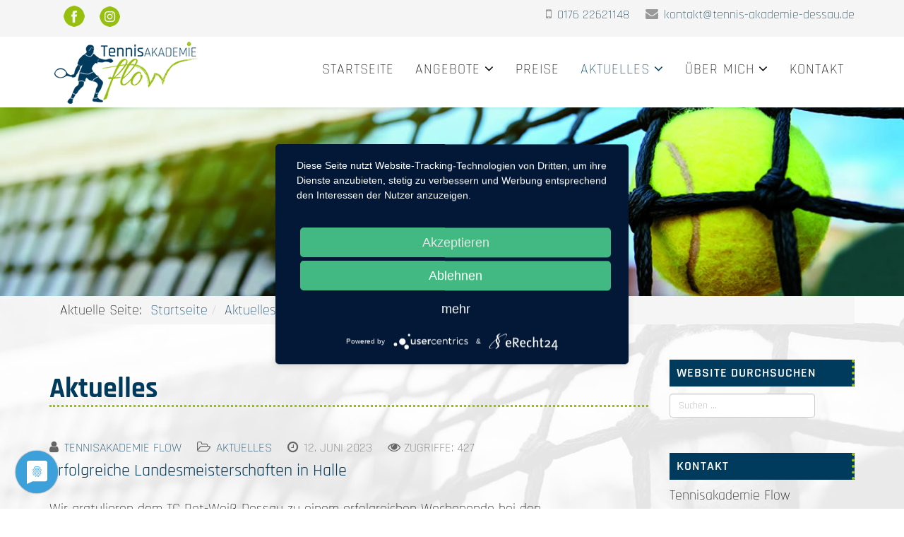

--- FILE ---
content_type: text/html; charset=utf-8
request_url: https://www.tennis-akademie-dessau.de/aktuelles/53-erfolgreiche-landesmeisterschaften-in-halle
body_size: 9083
content:
<!DOCTYPE html>
<html xmlns="http://www.w3.org/1999/xhtml" xml:lang="de-de" lang="de-de" dir="ltr">
    <head>
        <meta http-equiv="X-UA-Compatible" content="IE=edge">
        <meta name="viewport" content="width=device-width, initial-scale=1">
                <!-- head -->
        <base href="https://www.tennis-akademie-dessau.de/aktuelles/53-erfolgreiche-landesmeisterschaften-in-halle" />
	<meta http-equiv="content-type" content="text/html; charset=utf-8" />
	<meta name="keywords" content="tennis, akademie, dessau, trainer, training, sport, fitness, ballschule, tennisplatz, tennishalle" />
	<meta name="rights" content="Tennisakademie Flow – Florian Engshuber" />
	<meta name="author" content="Tennisakademie Flow – Florian Engshuber" />
	<meta name="description" content="Die Tennisakademie Flow in Dessau-Roßlau mit erfahrenen Trainern bietet Tennis-Training für alle Altersgruppen in der Tennishalle und auf dem Tennisplatz. " />
	<meta name="generator" content="Joomla! - Open Source Content Management" />
	<title>Tennisakademie Flow in Dessau-Roßlau - Erfolgreiche Landesmeisterschaften in Halle </title>
	<link href="/images/favicon.gif" rel="shortcut icon" type="image/vnd.microsoft.icon" />
	<link href="https://www.tennis-akademie-dessau.de/component/search/?Itemid=105&amp;catid=10&amp;id=53&amp;format=opensearch" rel="search" title="Suchen Tennisakademie Flow in Dessau-Roßlau" type="application/opensearchdescription+xml" />
	<link href="/media/system/css/modal.css?4c723e453010a882f304193f1a9e9dc3" rel="stylesheet" type="text/css" />
	<link href="/media/com_attachments/css/attachments_hide.css" rel="stylesheet" type="text/css" />
	<link href="/media/com_attachments/css/attachments_list.css" rel="stylesheet" type="text/css" />
	<link href="/templates/shaper_helix3/css/bootstrap.min.css" rel="stylesheet" type="text/css" />
	<link href="/templates/shaper_helix3/css/font-awesome.min.css" rel="stylesheet" type="text/css" />
	<link href="/templates/shaper_helix3/css/legacy.css" rel="stylesheet" type="text/css" />
	<link href="/templates/shaper_helix3/css/template.css" rel="stylesheet" type="text/css" />
	<link href="/templates/shaper_helix3/css/presets/preset1.css" rel="stylesheet" type="text/css" class="preset" />
	<link href="/templates/shaper_helix3/css/frontend-edit.css" rel="stylesheet" type="text/css" />
	<style type="text/css">
body.site {background-image: url(/images/tennis-akademie-dessau-hintergrund.jpg);background-repeat: repeat;background-size: cover;background-attachment: fixed;background-position: 0 0;}body {
  font-family: 'Rajdhani';
  font-style: normal;
  font-size: 20px;
  font-weight: 300;
}

h1 {
  font-family: 'Rajdhani';
  font-style: normal;
  font-size: 40px;
  font-weight: 700;
}

h2 {
  font-family: 'Rajdhani';
  font-style: normal;
  font-size: 30px;
  font-weight: 400;
}


h3, h4, h5, h6 {
  font-family: 'Rajdhani';
  font-style: normal;
  font-size: 22px;
  font-weight: 600;
}

#sp-top-bar{ background-color:#f5f5f5;color:#999999; }
	</style>
	<script type="application/json" class="joomla-script-options new">{"csrf.token":"ac9210da40234beb379fb8f1fff1330b","system.paths":{"root":"","base":""}}</script>
	<script src="/media/system/js/mootools-core.js?4c723e453010a882f304193f1a9e9dc3" type="text/javascript"></script>
	<script src="/media/system/js/core.js?4c723e453010a882f304193f1a9e9dc3" type="text/javascript"></script>
	<script src="/media/system/js/mootools-more.js?4c723e453010a882f304193f1a9e9dc3" type="text/javascript"></script>
	<script src="/media/system/js/modal.js?4c723e453010a882f304193f1a9e9dc3" type="text/javascript"></script>
	<script src="/media/jui/js/jquery.min.js?4c723e453010a882f304193f1a9e9dc3" type="text/javascript"></script>
	<script src="/media/jui/js/jquery-noconflict.js?4c723e453010a882f304193f1a9e9dc3" type="text/javascript"></script>
	<script src="/media/jui/js/jquery-migrate.min.js?4c723e453010a882f304193f1a9e9dc3" type="text/javascript"></script>
	<script src="/media/com_attachments/js/attachments_refresh.js" type="text/javascript"></script>
	<script src="/media/system/js/caption.js?4c723e453010a882f304193f1a9e9dc3" type="text/javascript"></script>
	<script src="/templates/shaper_helix3/js/bootstrap.min.js" type="text/javascript"></script>
	<script src="/templates/shaper_helix3/js/jquery.sticky.js" type="text/javascript"></script>
	<script src="/templates/shaper_helix3/js/main.js" type="text/javascript"></script>
	<script src="/templates/shaper_helix3/js/frontend-edit.js" type="text/javascript"></script>
	<script type="text/javascript">

		jQuery(function($) {
			SqueezeBox.initialize({});
			initSqueezeBox();
			$(document).on('subform-row-add', initSqueezeBox);

			function initSqueezeBox(event, container)
			{
				SqueezeBox.assign($(container || document).find('a.modal').get(), {
					parse: 'rel'
				});
			}
		});

		window.jModalClose = function () {
			SqueezeBox.close();
		};

		// Add extra modal close functionality for tinyMCE-based editors
		document.onreadystatechange = function () {
			if (document.readyState == 'interactive' && typeof tinyMCE != 'undefined' && tinyMCE)
			{
				if (typeof window.jModalClose_no_tinyMCE === 'undefined')
				{
					window.jModalClose_no_tinyMCE = typeof(jModalClose) == 'function'  ?  jModalClose  :  false;

					jModalClose = function () {
						if (window.jModalClose_no_tinyMCE) window.jModalClose_no_tinyMCE.apply(this, arguments);
						tinyMCE.activeEditor.windowManager.close();
					};
				}

				if (typeof window.SqueezeBoxClose_no_tinyMCE === 'undefined')
				{
					if (typeof(SqueezeBox) == 'undefined')  SqueezeBox = {};
					window.SqueezeBoxClose_no_tinyMCE = typeof(SqueezeBox.close) == 'function'  ?  SqueezeBox.close  :  false;

					SqueezeBox.close = function () {
						if (window.SqueezeBoxClose_no_tinyMCE)  window.SqueezeBoxClose_no_tinyMCE.apply(this, arguments);
						tinyMCE.activeEditor.windowManager.close();
					};
				}
			}
		};
		jQuery(window).on('load',  function() {
				new JCaption('img.caption');
			});
var sp_preloader = '0';

var sp_gotop = '1';

var sp_offanimation = 'default';
jQuery(function($){ initTooltips(); $("body").on("subform-row-add", initTooltips); function initTooltips (event, container) { container = container || document;$(container).find(".hasTooltip").tooltip({"html": true,"container": "body"});} });
	</script>
	<meta property="og:url" content="https://www.tennis-akademie-dessau.de/aktuelles/53-erfolgreiche-landesmeisterschaften-in-halle" />
	<meta property="og:type" content="article" />
	<meta property="og:title" content="Erfolgreiche Landesmeisterschaften in Halle " />
	<meta property="og:description" content="Wir gratulieren dem TC Rot-Weiß Dessau zu einem erfolgreichen Wochenende bei den Landesmeisterschaften in Halle. 🎉" />

        <script type="type="text/plain""></script>

<script type="application/javascript" src="https://app.usercentrics.eu/latest/main.js" id="TPzdN5S_L"></script>

<meta data-privacy-proxy-server="https://privacy-proxy-server.usercentrics.eu">
<script type="application/javascript" src="https://privacy-proxy.usercentrics.eu/latest/uc-block.bundle.js">
</script>
    <link rel="stylesheet" type="text/css" href="/media/smartslider3/src/SmartSlider3/Application/Frontend/Assets/dist/smartslider.min.css?ver=961a1b04" media="all">
<style data-related="n2-ss-3">div#n2-ss-3 .n2-ss-slider-1{display:grid;position:relative;}div#n2-ss-3 .n2-ss-slider-2{display:grid;position:relative;overflow:hidden;padding:0px 0px 0px 0px;border:0px solid RGBA(62,62,62,1);border-radius:0px;background-clip:padding-box;background-repeat:repeat;background-position:50% 50%;background-size:cover;background-attachment:scroll;z-index:1;}div#n2-ss-3:not(.n2-ss-loaded) .n2-ss-slider-2{background-image:none !important;}div#n2-ss-3 .n2-ss-slider-3{display:grid;grid-template-areas:'cover';position:relative;overflow:hidden;z-index:10;}div#n2-ss-3 .n2-ss-slider-3 > *{grid-area:cover;}div#n2-ss-3 .n2-ss-slide-backgrounds,div#n2-ss-3 .n2-ss-slider-3 > .n2-ss-divider{position:relative;}div#n2-ss-3 .n2-ss-slide-backgrounds{z-index:10;}div#n2-ss-3 .n2-ss-slide-backgrounds > *{overflow:hidden;}div#n2-ss-3 .n2-ss-slide-background{transform:translateX(-100000px);}div#n2-ss-3 .n2-ss-slider-4{place-self:center;position:relative;width:100%;height:100%;z-index:20;display:grid;grid-template-areas:'slide';}div#n2-ss-3 .n2-ss-slider-4 > *{grid-area:slide;}div#n2-ss-3.n2-ss-full-page--constrain-ratio .n2-ss-slider-4{height:auto;}div#n2-ss-3 .n2-ss-slide{display:grid;place-items:center;grid-auto-columns:100%;position:relative;z-index:20;-webkit-backface-visibility:hidden;transform:translateX(-100000px);}div#n2-ss-3 .n2-ss-slide{perspective:1500px;}div#n2-ss-3 .n2-ss-slide-active{z-index:21;}.n2-ss-background-animation{position:absolute;top:0;left:0;width:100%;height:100%;z-index:3;}div#n2-ss-3 .n2-font-1423a2a7635da85b96ffc3b0ecd76167-hover{font-family: 'Rajdhani';color: #97bf0e;font-size:225%;text-shadow: none;line-height: 1.5;font-weight: normal;font-style: normal;text-decoration: none;text-align: center;letter-spacing: 10px;word-spacing: normal;text-transform: uppercase;font-weight: 400;}div#n2-ss-3 .n2-style-f6cae7ea6afcf0287a31c6c726ce4868-heading{background: #003b5d;opacity:1;padding:0.4em 1em 0.4em 1em ;box-shadow: none;border: 0px solid RGBA(0,0,0,1);border-radius:0px;}div#n2-ss-3 .n2-font-1534a3977f2bdeaede3037d0c8af1d21-hover{font-family: 'Rajdhani';color: #ffffff;font-size:137.5%;text-shadow: none;line-height: 1;font-weight: normal;font-style: normal;text-decoration: none;text-align: center;letter-spacing: 2px;word-spacing: normal;text-transform: none;font-weight: 400;}div#n2-ss-3 .n2-style-3e722e83f4974be0bbf5dd9f12a7d750-heading{background: #97bf0e;opacity:1;padding:0.8em 1em 0.8em 1em ;box-shadow: none;border: 0px solid RGBA(0,0,0,1);border-radius:0px;}div#n2-ss-3 .n2-ss-slide-limiter{max-width:3000px;}div#n2-ss-3 .n-uc-vbAzpuMRdnt1{padding:0px 0px 0px 0px}div#n2-ss-3 .n-uc-5DGNhkpIGssg-inner{padding:10px 10px 10px 10px;justify-content:center}div#n2-ss-3 .n-uc-tKOBElxDJpTH{--margin-top:10px;--margin-bottom:10px}@media (min-width: 1200px){div#n2-ss-3 [data-hide-desktopportrait="1"]{display: none !important;}}@media (orientation: landscape) and (max-width: 1199px) and (min-width: 901px),(orientation: portrait) and (max-width: 1199px) and (min-width: 701px){div#n2-ss-3 [data-hide-tabletportrait="1"]{display: none !important;}}@media (orientation: landscape) and (max-width: 900px),(orientation: portrait) and (max-width: 700px){div#n2-ss-3 .n-uc-5DGNhkpIGssg{--ssfont-scale:0.6}div#n2-ss-3 [data-hide-mobileportrait="1"]{display: none !important;}}</style>
<script>(function(){this._N2=this._N2||{_r:[],_d:[],r:function(){this._r.push(arguments)},d:function(){this._d.push(arguments)}}}).call(window);!function(a){a.indexOf("Safari")>0&&-1===a.indexOf("Chrome")&&document.documentElement.style.setProperty("--ss-safari-fix-225962","1px")}(navigator.userAgent);</script><script src="/media/smartslider3/src/SmartSlider3/Application/Frontend/Assets/dist/n2.min.js?ver=961a1b04" defer async></script>
<script src="/media/smartslider3/src/SmartSlider3/Application/Frontend/Assets/dist/smartslider-frontend.min.js?ver=961a1b04" defer async></script>
<script src="/media/smartslider3/src/SmartSlider3/Slider/SliderType/Simple/Assets/dist/ss-simple.min.js?ver=961a1b04" defer async></script>
<script>_N2.r('documentReady',function(){_N2.r(["documentReady","smartslider-frontend","ss-simple"],function(){new _N2.SmartSliderSimple('n2-ss-3',{"admin":false,"callbacks":"","background.video.mobile":1,"loadingTime":2000,"alias":{"id":0,"smoothScroll":0,"slideSwitch":0,"scroll":1},"align":"normal","isDelayed":0,"responsive":{"mediaQueries":{"all":false,"desktopportrait":["(min-width: 1200px)"],"tabletportrait":["(orientation: landscape) and (max-width: 1199px) and (min-width: 901px)","(orientation: portrait) and (max-width: 1199px) and (min-width: 701px)"],"mobileportrait":["(orientation: landscape) and (max-width: 900px)","(orientation: portrait) and (max-width: 700px)"]},"base":{"slideOuterWidth":1200,"slideOuterHeight":250,"sliderWidth":1200,"sliderHeight":250,"slideWidth":1200,"slideHeight":250},"hideOn":{"desktopLandscape":false,"desktopPortrait":false,"tabletLandscape":false,"tabletPortrait":false,"mobileLandscape":false,"mobilePortrait":false},"onResizeEnabled":true,"type":"auto","sliderHeightBasedOn":"real","focusUser":1,"focusEdge":"auto","breakpoints":[{"device":"tabletPortrait","type":"max-screen-width","portraitWidth":1199,"landscapeWidth":1199},{"device":"mobilePortrait","type":"max-screen-width","portraitWidth":700,"landscapeWidth":900}],"enabledDevices":{"desktopLandscape":0,"desktopPortrait":1,"tabletLandscape":0,"tabletPortrait":1,"mobileLandscape":0,"mobilePortrait":1},"sizes":{"desktopPortrait":{"width":1200,"height":250,"max":3000,"min":1200},"tabletPortrait":{"width":701,"height":146,"customHeight":false,"max":1199,"min":701},"mobilePortrait":{"width":320,"height":66,"customHeight":false,"max":900,"min":320}},"overflowHiddenPage":0,"focus":{"offsetTop":"","offsetBottom":""}},"controls":{"mousewheel":0,"touch":"horizontal","keyboard":1,"blockCarouselInteraction":1},"playWhenVisible":1,"playWhenVisibleAt":0.5,"lazyLoad":0,"lazyLoadNeighbor":0,"blockrightclick":0,"maintainSession":0,"autoplay":{"enabled":0,"start":1,"duration":8000,"autoplayLoop":1,"allowReStart":0,"pause":{"click":1,"mouse":"0","mediaStarted":1},"resume":{"click":0,"mouse":"0","mediaEnded":1,"slidechanged":0},"interval":1,"intervalModifier":"loop","intervalSlide":"current"},"perspective":1500,"layerMode":{"playOnce":0,"playFirstLayer":1,"mode":"skippable","inAnimation":"mainInEnd"},"bgAnimations":0,"mainanimation":{"type":"horizontal","duration":600,"delay":0,"ease":"easeOutQuad","shiftedBackgroundAnimation":0},"carousel":1,"initCallbacks":function(){}})})});</script>	<script type="application/json" class="joomla-script-options new">{"csrf.token":"ac9210da40234beb379fb8f1fff1330b","system.paths":{"root":"","base":""}}</script>
</head>

    <body class="site com-content view-article no-layout no-task itemid-105 de-de ltr  layout-fluid off-canvas-menu-init">

        <div class="body-wrapper">
            <div class="body-innerwrapper">
                <section id="sp-top-bar"><div class="container"><div class="row"><div id="sp-top1" class="col-sm-4 col-md-4"><div class="sp-column "><div class="sp-module "><div class="sp-module-content">

<div class="custom"  >
	<p style="margin: 0px; padding: 0px;"><a title="Facebook" href="https://www.facebook.com/FloEngshuber/" target="_blank" rel="noopener noreferrer"><img src="/images/logo-facebook.png" alt="Facebook" /></a></p></div>
</div></div><div class="sp-module "><div class="sp-module-content">

<div class="custom"  >
	<p style="margin: 0px; padding: 0px;"><a title="Instagram" href="https://www.instagram.com/tennisakademieflow/" target="_blank" rel="noopener noreferrer"><img src="/images/logo-instagram.png" alt="Instagram" /></a></p></div>
</div></div></div></div><div id="sp-top2" class="col-sm-8 col-md-8"><div class="sp-column "><ul class="sp-contact-info"><li class="sp-contact-mobile"><i class="fa fa-mobile" aria-hidden="true"></i> <a href="tel:017622621148">0176 22621148</a></li><li class="sp-contact-email"><i class="fa fa-envelope" aria-hidden="true"></i> <a href="mailto:kontakt@tennis-akademie-dessau.de">kontakt@tennis-akademie-dessau.de</a></li></ul></div></div></div></div></section><header id="sp-header"><div class="container"><div class="row"><div id="sp-logo" class="col-xs-8 col-sm-3 col-md-3"><div class="sp-column "><div class="logo"><a href="/"><img class="sp-default-logo hidden-xs" src="/images/logo-tennisakademie-flow-dessau.png" alt="Tennisakademie Flow in Dessau-Roßlau"><img class="sp-retina-logo hidden-xs" src="/images/logo-tennisakademie-flow-dessau.png" alt="Tennisakademie Flow in Dessau-Roßlau" width="215" height="100"><img class="sp-default-logo visible-xs" src="/images/logo-tennisakademie-flow-dessau-mobil.png" alt="Tennisakademie Flow in Dessau-Roßlau"></a></div></div></div><div id="sp-menu" class="col-xs-4 col-sm-9 col-md-9"><div class="sp-column ">			<div class='sp-megamenu-wrapper'>
				<a id="offcanvas-toggler" class="visible-sm visible-xs" aria-label="Helix Megamenu Options" href="#"><i class="fa fa-bars" aria-hidden="true" title="Helix Megamenu Options"></i></a>
				<ul class="sp-megamenu-parent menu-fade hidden-sm hidden-xs"><li class="sp-menu-item"><a  href="/"  >Startseite</a></li><li class="sp-menu-item sp-has-child"><a  href="/angebote"  >Angebote</a><div class="sp-dropdown sp-dropdown-main sp-menu-right" style="width: 300px;"><div class="sp-dropdown-inner"><ul class="sp-dropdown-items"><li class="sp-menu-item"><a  href="/angebote/ballschule-4-6-jahre-2"  >Bewegungsschule (2-4 Jahre)</a></li><li class="sp-menu-item"><a  href="/angebote/ballschule-4-6-jahre"  >Ballschule (4-6 Jahre)</a></li><li class="sp-menu-item"><a  href="/angebote/das-training-fuer-kinder-und-jugendliche"  >Training für Kinder und Jugendliche</a></li><li class="sp-menu-item"><a  href="/angebote/training-fuer-erwachsene"  >Training für Erwachsene</a></li><li class="sp-menu-item"><a  href="/angebote/training-fuer-fortgeschrittene"  >Training für Fortgeschrittene</a></li><li class="sp-menu-item"><a  href="/angebote/fast-learning"  >Fast Learning</a></li><li class="sp-menu-item"><a  href="/angebote/aufschlagtraining"  >Aufschlagtraining</a></li></ul></div></div></li><li class="sp-menu-item"><a  href="/preise"  >Preise</a></li><li class="sp-menu-item sp-has-child current-item active"><a  href="/aktuelles"  >Aktuelles</a><div class="sp-dropdown sp-dropdown-main sp-menu-right" style="width: 300px;"><div class="sp-dropdown-inner"><ul class="sp-dropdown-items"><li class="sp-menu-item"><a  href="/aktuelles/presse"  >Presse</a></li></ul></div></div></li><li class="sp-menu-item sp-has-child"><a  href="/ueber-mich"  >Über mich</a><div class="sp-dropdown sp-dropdown-main sp-menu-right" style="width: 300px;"><div class="sp-dropdown-inner"><ul class="sp-dropdown-items"><li class="sp-menu-item"><a  href="/ueber-mich/galerie"  >Galerie</a></li></ul></div></div></li><li class="sp-menu-item"><a  href="/kontakt"  >Kontakt</a></li></ul>			</div>
		</div></div></div></div></header><section id="sp-slider"><div class="row"><div id="sp-title" class="col-sm-12 col-md-12"><div class="sp-column "><div class="sp-module "><div class="sp-module-content"><div><div class="n2-section-smartslider fitvidsignore " data-ssid="3"><div id="n2-ss-3-align" class="n2-ss-align"><div class="n2-padding"><div id="n2-ss-3" data-creator="Smart Slider 3" data-responsive="auto" class="n2-ss-slider n2-ow n2-has-hover n2notransition  "><div class="n2-ss-slider-wrapper-outside" style="grid-template-rows:1fr auto">
        <div class="n2-ss-slider-1 n2_ss__touch_element n2-ow" style="">
            <div class="n2-ss-slider-2 n2-ow">
                                                <div class="n2-ss-slider-3 n2-ow" style="">

                    <div class="n2-ss-slide-backgrounds n2-ow-all"><div class="n2-ss-slide-background" data-public-id="1" data-mode="fill"><div class="n2-ss-slide-background-image" data-blur="0" data-opacity="100" data-x="50" data-y="50" data-alt="" data-title=""><picture class="skip-lazy" data-skip-lazy="1"><img src="/images/inhalt/slider-unterseiten/slider-tennis-akademie-dessau-00.jpg" alt="" title="" loading="lazy" class="skip-lazy" data-skip-lazy="1"></picture></div><div data-color="RGBA(255,255,255,0)" style="background-color: RGBA(255,255,255,0);" class="n2-ss-slide-background-color"></div></div></div>                    <div class="n2-ss-slider-4 n2-ow">
                        <svg xmlns="http://www.w3.org/2000/svg" viewBox="0 0 1200 250" data-related-device="desktopPortrait" class="n2-ow n2-ss-preserve-size n2-ss-preserve-size--slider n2-ss-slide-limiter"></svg><div data-first="1" data-slide-duration="0" data-id="7" data-slide-public-id="1" data-title="Foto 1" class="n2-ss-slide n2-ow  n2-ss-slide-7"><div role="note" class="n2-ss-slide--focus" tabindex="-1">Foto 1</div><div class="n2-ss-layers-container n2-ss-slide-limiter n2-ow"><div class="n2-ss-layer n2-ow n-uc-vbAzpuMRdnt1" data-sstype="slide" data-pm="default"><div class="n2-ss-layer n2-ow n-uc-5DGNhkpIGssg" data-pm="default" data-sstype="content" data-hasbackground="0"><div class="n2-ss-section-main-content n2-ss-layer-with-background n2-ss-layer-content n2-ow n-uc-5DGNhkpIGssg-inner"><div class="n2-ss-layer n2-ow n-uc-tKOBElxDJpTH n2-ss-layer--auto" data-pm="normal" data-sstype="layer"><div id="n2-ss-3item1" class="n2-font-1423a2a7635da85b96ffc3b0ecd76167-hover n2-style-f6cae7ea6afcf0287a31c6c726ce4868-heading   n2-ss-item-content n2-ss-text n2-ow" style="display:inline-block;">Tennis in Dessau</div></div><div class="n2-ss-layer n2-ow n-uc-kFOvYo8pOr5S n2-ss-layer--auto" data-pm="normal" data-sstype="layer"><div id="n2-ss-3item2" class="n2-font-1534a3977f2bdeaede3037d0c8af1d21-hover n2-style-3e722e83f4974be0bbf5dd9f12a7d750-heading   n2-ss-item-content n2-ss-text n2-ow" style="display:inline-block;white-space:nowrap;">Lass es flowten!</div></div></div></div></div></div><img loading="lazy" class="n2-ss-slide-thumbnail skip-lazy" data-skip-lazy="1" src="/images/inhalt/slider-unterseiten/slider-tennis-akademie-dessau-00.jpg" alt="Foto 1"></div>                    </div>

                                    </div>
            </div>
        </div>
        </div></div><ss3-loader></ss3-loader></div></div><div class="n2_clear"></div></div></div></div></div></div></div></div></section><section id="sp-brotkrumennavigation"><div class="container"><div class="row"><div id="sp-breadcrumb" class="col-sm-12 col-md-12"><div class="sp-column "><div class="sp-module "><div class="sp-module-content">
<ol class="breadcrumb">
	<span>Aktuelle Seite: &#160;</span><li><a href="/" class="pathway">Startseite</a></li><li><a href="/aktuelles" class="pathway">Aktuelles</a></li><li class="active">Erfolgreiche Landesmeisterschaften in Halle </li></ol>
</div></div></div></div></div></div></section><section id="sp-main-body"><div class="container"><div class="row"><div id="sp-component" class="col-sm-9 col-md-9"><div class="sp-column "><div id="system-message-container">
	</div>
<article class="item item-page" itemscope itemtype="http://schema.org/Article">
	<meta itemprop="inLanguage" content="de-DE" />
		<div class="page-header">
		<h1> Aktuelles </h1>
	</div>
	
	

	<div class="entry-header">
		
						<dl class="article-info">

		
			<dt class="article-info-term"></dt>	
				
							<dd class="createdby" itemprop="author" itemscope itemtype="http://schema.org/Person">
	<i class="fa fa-user"></i>
					<a href="/kontakt" itemprop="url"><span itemprop="name" data-toggle="tooltip" title="Geschrieben von ">Tennisakademie Flow</span></a>	</dd>			
			
							<dd class="category-name">
	<i class="fa fa-folder-open-o"></i>
				<a href="/aktuelles" itemprop="genre" data-toggle="tooltip" title="Beitrag Kategorie">Aktuelles</a>	</dd>			
			
			
		
									<dd class="create">
	<i class="fa fa-clock-o"></i>
	<time datetime="2023-06-12T10:41:18+00:00" itemprop="dateCreated" data-toggle="tooltip" title="Erstellungsdatum">
		12. Juni 2023	</time>
</dd>			
			
							<dd class="hits">
	<span class="fa fa-eye"></span>
	<meta itemprop="interactionCount" content="UserPageVisits:427" />
	Zugriffe: 427</dd>					
		

	</dl>
		
					<h2 itemprop="name">
									Erfolgreiche Landesmeisterschaften in Halle 							</h2>
												</div>

					
	
	
				
	
			<div itemprop="articleBody">
		<p><span data-offset-key="dufon-0-0">Wir gratulieren dem TC Rot-Weiß Dessau zu einem erfolgreichen Wochenende bei den Landesmeisterschaften in Halle. </span>🎉</p>
 
<p> </p>
<p><img style="display: block; margin-left: auto; margin-right: auto;" src="/images/Screenshot_20230612_221804_Instagram.jpg" alt="" width="534" height="664" /></p>
<p> </p>
<p>Eike und Mika sind in der Herren-Konkurrenz angetreten und konnten wichtige Turniererfahrungen sammeln. Die Entwicklung über die Wintermonate ist deutlich zu sehen. Weiter so! 💪</p>
<p>Besonders gratulieren möchten wir unserer neuen Spielerin Zuzanna, die in ihrem ersten Turnier in Sachsen-Anhalt Vize-Landesmeisterin wurde und sich nach einer langen Verletzungspause stark in das Turnier gespielt hat. Zuzanna schlägt in dieser Woche bei den polnischen Meisterschaften auf. Dabei wünschen wir ihr viel Erfolg! 🍀</p>
<p> </p>
<p><img style="display: block; margin-left: auto; margin-right: auto;" src="/images/IMG-20230611-WA0014.jpg" alt="" width="252" height="560" /></p>
<p> </p>
<p> </p><div class="attachmentsContainer">

<div class="attachmentsList" id="attachmentsList_com_content_default_53"></div>

</div>	</div>

	
	
				
	
	
			<div class="article-footer-wrap">
			<div class="article-footer-top">
									<div class="helix-social-share">
		<div class="helix-social-share-icon">
			<ul>
				
				<li>
					<div class="facebook" data-toggle="tooltip" data-placement="top" title="Share On Facebook">

						<a class="facebook" onClick="window.open('http://www.facebook.com/sharer.php?u=https://www.tennis-akademie-dessau.de/aktuelles/53-erfolgreiche-landesmeisterschaften-in-halle','Facebook','width=600,height=300,left='+(screen.availWidth/2-300)+',top='+(screen.availHeight/2-150)+''); return false;" href="http://www.facebook.com/sharer.php?u=https://www.tennis-akademie-dessau.de/aktuelles/53-erfolgreiche-landesmeisterschaften-in-halle">

							<i class="fa fa-facebook"></i>
						</a>

					</div>
				</li>
				<li>
					<div class="twitter"  data-toggle="tooltip" data-placement="top" title="Share On Twitter">
						
						<a class="twitter" onClick="window.open('http://twitter.com/share?url=https://www.tennis-akademie-dessau.de/aktuelles/53-erfolgreiche-landesmeisterschaften-in-halle&amp;text=Erfolgreiche%20Landesmeisterschaften%20in%20Halle%20','Twitter share','width=600,height=300,left='+(screen.availWidth/2-300)+',top='+(screen.availHeight/2-150)+''); return false;" href="http://twitter.com/share?url=https://www.tennis-akademie-dessau.de/aktuelles/53-erfolgreiche-landesmeisterschaften-in-halle&amp;text=Erfolgreiche%20Landesmeisterschaften%20in%20Halle%20">
							<i class="fa fa-twitter"></i>
						</a>

					</div>
				</li>
				<li>
					<div class="google-plus">
						<a class="gplus" data-toggle="tooltip" data-placement="top" title="Share On Google Plus" onClick="window.open('https://plus.google.com/share?url=https://www.tennis-akademie-dessau.de/aktuelles/53-erfolgreiche-landesmeisterschaften-in-halle','Google plus','width=585,height=666,left='+(screen.availWidth/2-292)+',top='+(screen.availHeight/2-333)+''); return false;" href="https://plus.google.com/share?url=https://www.tennis-akademie-dessau.de/aktuelles/53-erfolgreiche-landesmeisterschaften-in-halle" >
						<i class="fa fa-google-plus"></i></a>
					</div>
				</li>
				
				<li>
					<div class="linkedin">
						<a class="linkedin" data-toggle="tooltip" data-placement="top" title="Share On Linkedin" onClick="window.open('http://www.linkedin.com/shareArticle?mini=true&url=https://www.tennis-akademie-dessau.de/aktuelles/53-erfolgreiche-landesmeisterschaften-in-halle','Linkedin','width=585,height=666,left='+(screen.availWidth/2-292)+',top='+(screen.availHeight/2-333)+''); return false;" href="http://www.linkedin.com/shareArticle?mini=true&url=https://www.tennis-akademie-dessau.de/aktuelles/53-erfolgreiche-landesmeisterschaften-in-halle" >
							
						<i class="fa fa-linkedin-square"></i></a>
					</div>
				</li>
			</ul>
		</div>		
	</div> <!-- /.helix-social-share -->














			</div>
					</div>
	
</article>
</div></div><div id="sp-right" class="col-sm-3 col-md-3"><div class="sp-column class2"><div class="sp-module "><h3 class="sp-module-title">Website durchsuchen</h3><div class="sp-module-content"><div class="search">
	<form action="/aktuelles" method="post">
		<input name="searchword" id="mod-search-searchword" maxlength="200"  class="inputbox search-query" type="text" size="0" placeholder="Suchen ..." />		<input type="hidden" name="task" value="search" />
		<input type="hidden" name="option" value="com_search" />
		<input type="hidden" name="Itemid" value="105" />
	</form>
</div>
</div></div><div class="sp-module "><h3 class="sp-module-title">Kontakt</h3><div class="sp-module-content">

<div class="custom"  >
	<p>Tennisakademie Flow</p>
<p>bei TC Rot-Weiß Dessau e.V.<br />Eduardstraße 1<br />06844 Dessau-Roßlau</p>
<p><br /><strong>Telefon:</strong> 0176 22621148<br /><strong>E-Mail:</strong> kontakt@tennis-akademie-dessau.de</p></div>
</div></div><div class="sp-module "><h3 class="sp-module-title">Spielzeiten </h3><div class="sp-module-content">

<div class="custom"  >
	<p>Ab dem <strong>21.10.2024</strong> findet das Training im <strong>Sportpark Dessau</strong> statt.</p>
<p>Im Frühling wechseln wir auf die Tennisanlage des <strong>TC Rot-Weiß Dessau</strong>, wo wir unter freiem Himmel auf den Sandplätzen trainieren.</p>
<p>Lernen Sie mich kennen. Vereinbaren Sie eine kostenlose Schnupperstunde. <a title="Weitere Termine nach Vereinbarung." href="/kontakt">Termine nach Vereinbarung.</a></p></div>
</div></div><div class="sp-module "><h3 class="sp-module-title">So finden Sie zu uns</h3><div class="sp-module-content">

<div class="custom"  >
	<p><iframe style="border: 0;" src="https://www.google.com/maps/embed?pb=!1m18!1m12!1m3!1d2464.971628470272!2d12.252606715594338!3d51.84321387969166!2m3!1f0!2f0!3f0!3m2!1i1024!2i768!4f13.1!3m3!1m2!1s0x47a616da11587437%3A0xa3424d3355bfad6f!2sTC%20Rot-Wei%C3%9F%20Dessau%20e.V.!5e0!3m2!1sde!2sde!4v1643107292415!5m2!1sde!2sde" width="100%" height="250" allowfullscreen="allowfullscreen"></iframe></p></div>
</div></div></div></div></div></div></section><footer id="sp-footer"><div class="container"><div class="row"><div id="sp-footer1" class="col-sm-12 col-md-12"><div class="sp-column "><div class="sp-module "><div class="sp-module-content">

<div class="custom"  >
	<p><a title="Impressum" href="/impressum">Impressum</a> | <a title="Haftungsausschluss" href="/haftungsausschluss">Haftungsausschluss</a> | <a title="Datenschutzerklärung" href="/datenschutzerklaerung">Datenschutzerklärung</a> | <a title="AGB" href="/agb">AGB</a> | <a title="Login-Logout" href="/login-logout">Login-Logout</a><br />Copyright © 2022 - Tennisakademie Flow in Dessau-Roßlau. Alle Rechte vorbehalten. Design &amp; Layout: <a title="Mc Add®" href="https://www.mc-add.de/" target="_blank" rel="noopener noreferrer">Mc Add®</a><br /><br />Unsere Partner: <a title="Sportpark Dessau-Roßlau" href="https://sportpark-dero.de/" target="_blank" rel="noopener noreferrer">Sportpark Dessau-Roßlau</a> | <a title="GUSTO Steak &amp; Grillrestaurant" href="https://www.gusto-steakrestaurant.de/" target="_blank" rel="noopener noreferrer">GUSTO Steak &amp; Grillrestaurant</a></p></div>
</div></div></div></div></div></div></footer>            </div> <!-- /.body-innerwrapper -->
        </div> <!-- /.body-innerwrapper -->

        <!-- Off Canvas Menu -->
        <div class="offcanvas-menu">
            <a href="#" class="close-offcanvas" aria-label="Close"><i class="fa fa-remove" aria-hidden="true" title="HELIX_CLOSE_MENU"></i></a>
            <div class="offcanvas-inner">
                                  <div class="sp-module _menu"><div class="sp-module-content"><ul class="nav menu">
<li class="item-101"><a href="/" > Startseite</a></li><li class="item-104  deeper parent"><a href="/angebote" > Angebote</a><span class="offcanvas-menu-toggler collapsed" data-toggle="collapse" data-target="#collapse-menu-104"><i class="open-icon fa fa-angle-down"></i><i class="close-icon fa fa-angle-up"></i></span><ul class="collapse" id="collapse-menu-104"><li class="item-210"><a href="/angebote/ballschule-4-6-jahre-2" > Bewegungsschule (2-4 Jahre)</a></li><li class="item-208"><a href="/angebote/ballschule-4-6-jahre" > Ballschule (4-6 Jahre)</a></li><li class="item-136"><a href="/angebote/das-training-fuer-kinder-und-jugendliche" > Training für Kinder und Jugendliche</a></li><li class="item-135"><a href="/angebote/training-fuer-erwachsene" > Training für Erwachsene</a></li><li class="item-137"><a href="/angebote/training-fuer-fortgeschrittene" > Training für Fortgeschrittene</a></li><li class="item-128"><a href="/angebote/fast-learning" > Fast Learning</a></li><li class="item-211"><a href="/angebote/aufschlagtraining" > Aufschlagtraining</a></li></ul></li><li class="item-130"><a href="/preise" > Preise</a></li><li class="item-105  current active deeper parent"><a href="/aktuelles" > Aktuelles</a><span class="offcanvas-menu-toggler collapsed" data-toggle="collapse" data-target="#collapse-menu-105"><i class="open-icon fa fa-angle-down"></i><i class="close-icon fa fa-angle-up"></i></span><ul class="collapse" id="collapse-menu-105"><li class="item-134"><a href="/aktuelles/presse" > Presse</a></li></ul></li><li class="item-106  deeper parent"><a href="/ueber-mich" > Über mich</a><span class="offcanvas-menu-toggler collapsed" data-toggle="collapse" data-target="#collapse-menu-106"><i class="open-icon fa fa-angle-down"></i><i class="close-icon fa fa-angle-up"></i></span><ul class="collapse" id="collapse-menu-106"><li class="item-133"><a href="/ueber-mich/galerie" > Galerie</a></li></ul></li><li class="item-111"><a href="/kontakt" > Kontakt</a></li></ul>
</div></div>
                            </div> <!-- /.offcanvas-inner -->
        </div> <!-- /.offcanvas-menu -->

        
        
        
        <!-- Preloader -->
        

        <!-- Go to top -->
                    <a href="javascript:void(0)" class="scrollup" aria-label="Go To Top">&nbsp;</a>
        
    </body>
</html>

--- FILE ---
content_type: text/css
request_url: https://www.tennis-akademie-dessau.de/templates/shaper_helix3/css/presets/preset1.css
body_size: 695
content:
a {
  /*++++++++++++++++++++++++++++++++++++++*/
  /*color: #22b8f0;*/
  color: #003B5D;
}
a:hover {
  /*+++++++++++++++++++++++++++++++++++++++++*/
  /*color: #0e9cd1;*/
  color: #97BF0E;
}

/* NEU BEGINN */
/* Bereich Conten */
.col-md-9 p a {
  color: #003B5D;
  text-decoration: underline;
}
.col-md-9 p a:hover {
  color: #97BF0E;
}

/* Bereich Module rechts */
.sp-module-content p a {
  color: #003B5D;
  text-decoration: underline;
}
.sp-module-content p a:hover {
  color: #97BF0E;
}
/* NEU ENDE */


.sp-megamenu-parent >li.active>a,
.sp-megamenu-parent >li:hover>a {
  /*+++++++++++++++++++++++++++++++*/
  /*color: #22b8f0;*/
  color: #003B5D;
}
.sp-megamenu-parent .sp-dropdown li.sp-menu-item >a:hover {
  /*background: #22b8f0;*/
  background-color: #97BF0E;
}
.sp-megamenu-parent .sp-dropdown li.sp-menu-item.active>a {
  /*color: #22b8f0;*/
  
  color: #ffffff;
  background-color: #003B5D;
}
#offcanvas-toggler >i {
  /*++++++++++++++++++++++++++++++++++++++++*/
  /*color: #000000;*/
  color: #003B5D;
}
#offcanvas-toggler >i:hover {
  /*+++++++++++++++++++++++++++++++++++++*/
  /*color: #22b8f0;*/
  color: #003B5D;
}
.btn-primary,
.sppb-btn-primary {
  /*++++++++++++++++++++++++++++++++++++++++++++++*/
  /*border-color: #0faae4;
  background-color: #22b8f0;*/
  
  background-color: #999999;
  border-color: #003B5D;	
}
.btn-primary:hover,
.sppb-btn-primary:hover {
  /**+++++++++++++++++++++++++++++++++++++++++++*/
  /*border-color: #0d8ab9;
  background-color: #0e9cd1;*/
  
  background-color: #003B5D;
  border-color: #000000;	
  
}
ul.social-icons >li a:hover {
  /*++++++++++++++++++++++++++++++++++*/
  /*color: #22b8f0;*/
  color: #97BF0E;
}
.sp-page-title {
  background: #22b8f0;
}
.layout-boxed .body-innerwrapper {
  background: #ffffff;
}
.sp-module ul >li >a {
  /*+++++++++++++++++++++++++++++++++++++++++*/
  /*color: #000000;*/
  color: #003B5D;
}
.sp-module ul >li >a:hover {
  /*++++++++++++++++++++++++++++++++++++++++++++*/
  /*color: #22b8f0;*/
  color: #000000;
}
.sp-module .latestnews >div >a {
  /*++++++++++++++++++++++++++++++++++++*/
  /*color: #000000;*/
  color: #003B5D;
}
.sp-module .latestnews >div >a:hover {
  /*+++++++++++++++++++++++++++++++++*/
  /*color: #22b8f0;*/
  color: #003B5D;
}
.sp-module .tagscloud .tag-name:hover {
  /*+++++++++++++++++++++++++++++++++++++++++++++++++++*/
  /*background: #22b8f0;*/
  background-color: #003B5D;
}
.sp-simpleportfolio .sp-simpleportfolio-filter > ul > li.active > a,
.sp-simpleportfolio .sp-simpleportfolio-filter > ul > li > a:hover {
  background: #22b8f0;
}
.search .btn-toolbar button {
  /*background: #22b8f0;*/

  background-color: #999999;
  border-color: #003B5D;	

}
.post-format {
  /*+++++++++++++++++++++++++++++++++*/
  /*background: #22b8f0;*/
  background-color: #97BF0E;
}
.voting-symbol span.star.active:before {
  /*+++++++++++++++++++++++++++++++++++++*/
  /*color: #22b8f0;*/
  color: #000000;
}
.sp-rating span.star:hover:before,
.sp-rating span.star:hover ~ span.star:before {
 /*+++++++++++++++++++++++++++++++++++++++++++++++*/
 /* color: #0e9cd1;*/
color: #000000;
}
.entry-link,
.entry-quote {
  background: #22b8f0;
}
blockquote {
  border-color: #22b8f0;
}
.carousel-left:hover,
.carousel-right:hover {
  background: #22b8f0;
}
#sp-footer {
  /*+++++++++++++++++++++++++++++++++++*/
  /*background: #22b8f0;*/
  background-color: #003B5D;
}
.sp-comingsoon body {
  background-color: #22b8f0;
}
.pagination>li>a,
.pagination>li>span {
  /*+++++++++++++++++++++++++++++++++++++*/
  /*color: #000000;*/
  color: #003B5D;
  
    border-color: #000000;
}
.pagination>li>a:hover,
.pagination>li>a:focus,
.pagination>li>span:hover,
.pagination>li>span:focus {
  /*++++++++++++++++++++++++++++++++++++*/
  /*color: #000000;*/
  color: #97BF0E; 
  border-color: #000000;
  background-color: #003B5D;
}
.pagination>.active>a,
.pagination>.active>span {
  /*+++++++++++++++++++++++++++++++++++++++++*/
  /*border-color: #22b8f0;
  background-color: #22b8f0;*/
  border-color: #003B5D;
  background-color: #97BF0E;  
}
.pagination>.active>a:hover,
.pagination>.active>a:focus,
.pagination>.active>span:hover,
.pagination>.active>span:focus {
  /*+++++++++++++++++++++++++++++++++++++++++++++++*/
  /*border-color: #22b8f0;
  background-color: #22b8f0;*/
  border-color: #000000;
  background-color: #003B5D;
}
